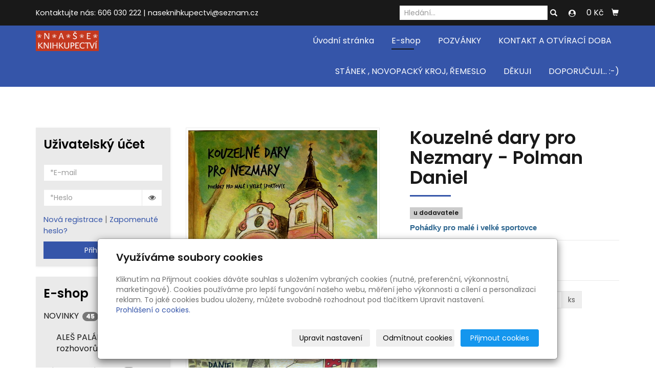

--- FILE ---
content_type: text/html; charset=utf-8
request_url: https://www.nase-knihkupectvi.cz/produkt/kouzelne-dary-pro-nezmary-polman-daniel/
body_size: 14728
content:
<!DOCTYPE html>
<html lang="cs">
<head>
  <meta charset="utf-8">
  <!--[if IEE]>
  <meta http-equiv="X-UA-Compatible" content="IE=edge,chrome=1">
  <![endif]-->
  <meta name="viewport" content="width=device-width, initial-scale=1">
    <meta name="description" content="Publicista a extrémní sportovec Daniel Polman připravil pro malé i velké sportovce již třetí knihu pohádek. A ne ledajakou – stanovil si hned několik cílů....">
    <meta name="robots" content="all">
  <meta name="template" content="KYRA">
  <meta name="generator" content="inPage">
      <meta name="copyright" content="Naše knihkupectví">
  <meta name="author" content="Naše knihkupectví">
  
      <meta property="og:title" content="Kouzelné dary pro Nezmary - Polman Daniel">

    <meta property="og:description" content="Publicista a extrémní sportovec Daniel Polman připravil pro malé i velké sportovce již třetí knihu pohádek. A ne ledajakou – stanovil si hned několik cílů....">

<meta property="og:type" content="website">
<meta property="og:url" content="https://www.nase-knihkupectvi.cz/produkt/kouzelne-dary-pro-nezmary-polman-daniel/">

    <meta property="og:image" content="https://www.nase-knihkupectvi.cz/obrazek/3/kouzelne-dary-pro-nezmary-daniel-polman/">

    <title>Kouzelné dary pro Nezmary - Polman Daniel</title>

      <link rel="shortcut icon" href="https://www.inpage.cz/assets/img/inpage/favicon.ico">
  
        <link type="text/css" rel="stylesheet" href="/vendor/fontawesome-4.7/css/font-awesome.min.css">
  <link type="text/css" rel="stylesheet" media="screen" href="/vendor/blueimp-gallery/css/blueimp-gallery.min.css">
  <link type="text/css" rel="stylesheet" media="screen" href="/vendor/blueimp-bootstrap-image-gallery/css/bootstrap-image-gallery.min.css">
  <link type="text/css" rel="stylesheet" media="screen" href="/vendor/bootstrap-3.4/dist/css/bootstrap.min.css">
  <link rel="stylesheet" type="text/css" media="screen" href="/vendor/slick-carousel/slick/slick.css">
  <link rel="stylesheet" type="text/css" media="screen" href="/vendor/slick-carousel/slick/slick-theme.css">

      <link rel="stylesheet" type="text/css" media="screen" href="/assets/theme19/css/main.css?v=20210103">
  <link rel="stylesheet" type="text/css" media="screen" href="/assets/filter-colors.css?v=20210103">
  <link rel="stylesheet" type="text/css" media="screen" href="/assets/sections.css?v=20210103">
  <link rel="stylesheet" type="text/css" media="screen" href="/assets/theme19/sections.css?v=20210103">

  <link rel="stylesheet" type="text/css" media="screen" href="/styl/1/">

  
  
  <link rel="stylesheet" type="text/css" media="print" href="/styl/2/">

  
  <script type="text/javascript" src="/vendor/jquery/dist/jquery.min.js"></script>
  <script type="text/javascript" src="/vendor/jquery-placeholder/jquery.placeholder.min.js"></script>
  <script type="text/javascript" src="/vendor/bootstrap-3.4/dist/js/bootstrap.min.js"></script>
  <script type="text/javascript" src="/vendor/blueimp-gallery/js/jquery.blueimp-gallery.min.js"></script>
  <script type="text/javascript" src="/vendor/blueimp-bootstrap-image-gallery/js/bootstrap-image-gallery.min.js"></script>
  <script type="text/javascript" src="/vendor/slick-carousel/slick/slick.min.js"></script>
  <script type="text/javascript" src="/vendor/images-loaded/imagesloaded.pkgd.min.js"></script>
  <script type="text/javascript" src="/vendor/magic-grid/dist/magic-grid.min.js"></script>

  <script type="text/javascript" src="/assets/theme19/js/main.js?v=20210103"></script>
  <script type="text/javascript" src="/assets/js/magicgrid.js?v=20220517"></script>
  <script type="text/javascript" src="/assets/js/dynamic.js?v=20220131"></script>

              <link href="/assets/cookies/css/main-3.4.css" rel="stylesheet" type="text/css" media="screen">
    
    <script src="/assets/cookies/js/main.js?v=20210103"></script>

    <script type="text/javascript">
        window.ca = JSON.parse('{"necessary":1,"functional":0,"performance":0,"marketing":0}');
    </script>
        
    <script>
    window.dataLayer = window.dataLayer || [];
    function gtag(){dataLayer.push(arguments);}

    gtag('consent', 'default', {
        'analytics_storage': 'denied',
        'ad_storage': 'denied',
        'ad_user_data': 'denied',
        'ad_personalization': 'denied'
    });

    gtag('js', new Date());
</script>


            </head>
<body id="product-255423" class="frontend template19 product-detail category-29056">
  

  
  <header>
    <div id="top-ribbon">
      <div class="container">
                <span id="contactus" class="hidden-xs ">
                    Kontaktujte nás:                      606 030 222                              |
                                naseknihkupectvi@seznam.cz                  </span>
                        <div id="search-bar" class="">
                    <form class="hidden-xs hidden-sm" id="form-search" method="post" action="/vyhledavani/">
            <input name="q" type="text" class="form-control" placeholder="Hledání...">
            <button type="submit" class="btn btn-danger btn-s" title="Hledat">
              <span class="glyphicon glyphicon-search" aria-hidden="true"></span>
            </button>
          </form>
          <button class="hidden-md hidden-lg btn btn-danger btn-s sm-search" title="Hledat">
            <span class="glyphicon glyphicon-search" aria-hidden="true"></span>
          </button>
        </div>
        
                    <div class="contactus_account">
                <button type="button" class="btn btn-danger" data-toggle="modal" data-target="#userModal" title="Uživatelský účet">
                    <i class="fa fa-user-circle" aria-hidden="true"></i>
                </button>
            </div>
        
                <div id="basket" class="">
            <div class="form-group">
    <div class="input-group">
        <div id="cartsum">
      <span class="pad">
                      0 Kč            </span>
        </div>
        <div class="input-group-btn">
            <a class="btn btn-danger icon nav-icon-btn" href="/kosik/"
               title="Košík">
                <span class="glyphicon glyphicon-shopping-cart" aria-hidden="true"></span>
                            </a>
        </div>
    </div>
</div>        </div>
              </div>
    </div>
    <div id="sm-search">
      <button type="button" class="close">x</button>
      <form id="small-search" method="post" action="/vyhledavani/">
        <input name="q" type="text" class="form-control" placeholder="Hledání...">
        <button type="submit" class="btn btn-danger btn-lg" title="Hledat">
          <span class="glyphicon glyphicon-search" aria-hidden="true"></span> Hledat        </button>
      </form>
    </div>
    <nav class="navbar navbar-default">
      <div class="container">
                                          <div class="logo ">
                                            <a title="*N*A*Š*E*   KNIHKUPECTVÍ" href="/">
                          <img src="/obrazek/3/logo-nase-knihkupectvi-inverze-cervena-jpg/" alt="*N*A*Š*E*   KNIHKUPECTVÍ">
                      </a>
                  </div>
                                <div class="navbar-header">
          <button class="navbar-toggle collapsed" aria-controls="navbar" data-target="#navbar" data-toggle="collapse" type="button">
            <span class="sr-only">Menu</span>
            <span class="icon-bar"></span>
            <span class="icon-bar"></span>
            <span class="icon-bar"></span>
          </button>
        </div>
        <div id="navbar" class="collapse navbar-collapse " role="navigation" aria-expanded="true" style="">
                    <ul class="nav navbar-nav">
                        <li role="presentation" id="menu-item-392460">
                            <a href="/">Úvodní stránka</a>
                          </li>
                        <li role="presentation" id="menu-item-392461" class="active">
                            <a href="/eshop/">E-shop</a>
                          </li>
                        <li role="presentation" id="menu-item-396324">
                            <a href="/inpage/pozvanky/">POZVÁNKY</a>
                          </li>
                        <li role="presentation" id="menu-item-392459">
                            <a href="/inpage/kontakt/">KONTAKT A OTVÍRACÍ DOBA</a>
                          </li>
                        <li role="presentation" id="menu-item-396335">
                            <a href="/inpage/aktualne/">STÁNEK , NOVOPACKÝ KROJ,  ŘEMESLO</a>
                          </li>
                        <li role="presentation" id="menu-item-399074">
                            <a href="/inpage/dekuji/">DĚKUJI</a>
                          </li>
                        <li role="presentation" id="menu-item-410554">
                            <a href="/inpage/doporucuji/">DOPORUČUJI... :-)</a>
                          </li>
                      </ul>
        </div>
      </div>
    </nav>
  </header>

              <div id="own-motive" class="">
                        <p style="text-align: center;"><img src="/obrazek/3/imagetools0-jpg-228/" title="imagetools0.jpg" width="3606" height="1927" alt="imagetools0.jpg" /></p>        </div>
      
     
      <div class="container">
        
        <div class="row row-flex" id="content">
            <aside class="col-xs-12 col-md-3">
    
            <div id="panel-accounts" class="panel panel-primary ">
                        <div class="panel-heading">
                <h3 class="panel-title">Uživatelský účet</h3>
            </div>
            <div class="panel-body">
                                                    <form id="form-login" method="post" action="/render/login">
                        <div class="form-group">
                            <input type="email" name="user_login" id="user_login" value="" class="form-control" placeholder="*E-mail" required="1">                        </div>
                        <div class="form-group">
                            <div class="input-group">
                                <input type="password" name="user_password" id="user_password" value="" class="form-control" placeholder="*Heslo" required="1">                                <span class="input-group-addon visible-link"><i class="fa fa-eye" aria-hidden="true"></i></span>
                            </div>
                        </div>
                        <div class="form-group">
                                                            <a id="new-register" href="/registrace-uzivatele">Nová registrace</a> |
                                                        <a id="lost-password" href="#">Zapomenuté heslo?</a>
                            <button type="submit" class="btn btn-primary btn-block">Přihlásit se</button>
                        </div>
                    </form>
                    <form id="form-password" method="post" action="/render/password" style="display: none">
                        <div class="form-group">
                            <input type="email" name="user_login" id="user_login" value="" class="form-control" placeholder="*E-mail" required="1">                        </div>
                        <div class="form-group">
                            <div class="row">
                                <div class="col-sm-12">
                                    <input type="text" name="captcha_id" id="captcha_id" value="" placeholder="*Kontrolní kód" class="form-control" required="1" size="5" maxlength="5" autocomplete="off">                                    <img src="/captcha/45118" id="captcha-img" alt=""/>
                                    <input type="hidden" name="token" value="45118" id="token">                                </div>
                            </div>
                        </div>
                        <div class="form-group">
                                                            <a id="new-register" href="/registrace-uzivatele">Nová registrace</a> |
                                                        <a id="do-login" href="#">Přejít na účet</a>
                            <button type="submit" class="btn btn-primary btn-block">Přeposlat heslo</button>
                        </div>
                    </form>
                            </div>
        </div>
    
            <div id="panel-categories" class="panel panel-primary ">
                        <div class="panel-heading">
                <h3 class="panel-title">E-shop</h3>
            </div>
            <div class="panel-body">
                <ul id="list-panel-categories" class="nav nav-pills nav-stacked level1">
                    
                        
                            <li>
                                <a href="/kategorie/novinka/">NOVINKY                                    <span class="badge">
                                                                    45                                                            </span>
                                </a>

                                                                    <ul class="nav nav-pills nav-stacked level2">

                                                                                    <li>
                                                <a href="/kategorie/ales-palan-knihy-rozhovoru/">ALEŠ PALÁN   -   knihy rozhovorů                                                    <span class="badge">
                                                                                                    11                                                                                            </span>
                                                </a>
                                            </li>
                                        
                                    </ul>
                                
                            </li>

                        
                    
                        
                            <li>
                                <a href="/kategorie/porcelan-keramika/">Dárek                           z Nové Paky                                    <span class="badge">
                                                                    15                                                            </span>
                                </a>

                                
                            </li>

                        
                    
                        
                            <li>
                                <a href="/kategorie/nas-kraj/">NÁŠ KRAJ                                    <span class="badge">
                                                                    81                                                            </span>
                                </a>

                                
                            </li>

                        
                    
                        
                            <li>
                                <a href="/kategorie/tvorba-akademickeho-malire-jiriho-skopka/">Tvorba akademického malíře Jiřího Škopka                                    <span class="badge">
                                                                    84                                                            </span>
                                </a>

                                
                            </li>

                        
                    
                        
                            <li>
                                <a href="/kategorie/ostatni-nezarazene/">DÁRKOVÉ                                    <span class="badge">
                                                                    13                                                            </span>
                                </a>

                                
                            </li>

                        
                    
                        
                            <li>
                                <a href="/kategorie/darecky-male-knizecky/">DÁREČKY                                    <span class="badge">
                                                                    5                                                            </span>
                                </a>

                                
                            </li>

                        
                    
                        
                            <li>
                                <a href="/kategorie/antikvariat/">ANTIKVARIÁT                                    <span class="badge">
                                                                    88                                                            </span>
                                </a>

                                                                    <ul class="nav nav-pills nav-stacked level2">

                                                                                    <li>
                                                <a href="/kategorie/poptavka-knihy-874/">POPTÁVKA                                                    <span class="badge">
                                                                                                    0                                                                                            </span>
                                                </a>
                                            </li>
                                                                                    <li>
                                                <a href="/kategorie/umeni-702/">UMĚNÍ                                                    <span class="badge">
                                                                                                    26                                                                                            </span>
                                                </a>
                                            </li>
                                                                                    <li>
                                                <a href="/kategorie/pr-9roda/">PŘÍRODA                                                    <span class="badge">
                                                                                                    18                                                                                            </span>
                                                </a>
                                            </li>
                                                                                    <li>
                                                <a href="/kategorie/historie-737/">HISTORIE                                                    <span class="badge">
                                                                                                    16                                                                                            </span>
                                                </a>
                                            </li>
                                                                                    <li>
                                                <a href="/kategorie/herci-divadlo/">HERCI, DIVADLO...                                                    <span class="badge">
                                                                                                    6                                                                                            </span>
                                                </a>
                                            </li>
                                                                                    <li>
                                                <a href="/kategorie/cestopisne/">CESTOPISNÉ                                                    <span class="badge">
                                                                                                    6                                                                                            </span>
                                                </a>
                                            </li>
                                                                                    <li>
                                                <a href="/kategorie/jazykove/">JAZYKOVÉ                                                    <span class="badge">
                                                                                                    3                                                                                            </span>
                                                </a>
                                            </li>
                                                                                    <li>
                                                <a href="/kategorie/technicke-auto-moto/">TECHNICKÉ, AUTO, MOTO..                                                    <span class="badge">
                                                                                                    3                                                                                            </span>
                                                </a>
                                            </li>
                                                                                    <li>
                                                <a href="/kategorie/spisovatele-krasna-literatura/">SPISOVATELÉ, KRÁSNÁ LITERATURA                                                    <span class="badge">
                                                                                                    2                                                                                            </span>
                                                </a>
                                            </li>
                                                                                    <li>
                                                <a href="/kategorie/veda-904/">VĚDA                                                    <span class="badge">
                                                                                                    2                                                                                            </span>
                                                </a>
                                            </li>
                                                                                    <li>
                                                <a href="/kategorie/sport/">SPORT                                                    <span class="badge">
                                                                                                    1                                                                                            </span>
                                                </a>
                                            </li>
                                                                                    <li>
                                                <a href="/kategorie/zivotopisne-memary/">ŽIVOTOPISNÉ, memáry                                                    <span class="badge">
                                                                                                    1                                                                                            </span>
                                                </a>
                                            </li>
                                                                                    <li>
                                                <a href="/kategorie/dovednosti/">DOVEDNOSTI                                                    <span class="badge">
                                                                                                    2                                                                                            </span>
                                                </a>
                                            </li>
                                                                                    <li>
                                                <a href="/kategorie/filosofie-politologie/">FILOSOFIE, POLITOLOGIE                                                    <span class="badge">
                                                                                                    1                                                                                            </span>
                                                </a>
                                            </li>
                                                                                    <li>
                                                <a href="/kategorie/atlasy-prehledy/">ATLASY, PŘEHLEDY                                                    <span class="badge">
                                                                                                    1                                                                                            </span>
                                                </a>
                                            </li>
                                                                                    <li>
                                                <a href="/kategorie/pro-deti/">PRO DĚTI                                                    <span class="badge">
                                                                                                    0                                                                                            </span>
                                                </a>
                                            </li>
                                        
                                    </ul>
                                
                            </li>

                        
                    
                        
                            <li>
                                <a href="/kategorie/predvanocni-sleva-vybranych-knih/">SLEVA VYBRANÝCH KNIH                                    <span class="badge">
                                                                    21                                                            </span>
                                </a>

                                
                            </li>

                        
                    
                        
                            <li>
                                <a href="/kategorie/pro-zdravi/">PRO ZDRAVÍ - produkty a knížky                                    <span class="badge">
                                                                    92                                                            </span>
                                </a>

                                                                    <ul class="nav nav-pills nav-stacked level2">

                                                                                    <li>
                                                <a href="/kategorie/bylinky-knizky/">BYLINKY - knížky                                                    <span class="badge">
                                                                                                    31                                                                                            </span>
                                                </a>
                                            </li>
                                                                                    <li>
                                                <a href="/kategorie/o-zdravi-knihy/">O ZDRAVÍ  - knihy                                                    <span class="badge">
                                                                                                    7                                                                                            </span>
                                                </a>
                                            </li>
                                                                                    <li>
                                                <a href="/kategorie/cviceni/">CVIČENÍ...                                                    <span class="badge">
                                                                                                    10                                                                                            </span>
                                                </a>
                                            </li>
                                        
                                    </ul>
                                
                            </li>

                        
                    
                        
                            <li>
                                <a href="/kategorie/cd-audio-knihy-muzika/">CD  - AUDIO KNIHY, MUZIKA...                                    <span class="badge">
                                                                    49                                                            </span>
                                </a>

                                                                    <ul class="nav nav-pills nav-stacked level2">

                                                                                    <li>
                                                <a href="/kategorie/hudebni/">HUDEBNÍ                                                    <span class="badge">
                                                                                                    4                                                                                            </span>
                                                </a>
                                            </li>
                                                                                    <li>
                                                <a href="/kategorie/vanoce/">VÁNOCE                                                    <span class="badge">
                                                                                                    4                                                                                            </span>
                                                </a>
                                            </li>
                                                                                    <li>
                                                <a href="/kategorie/dvd/">DVD                                                    <span class="badge">
                                                                                                    4                                                                                            </span>
                                                </a>
                                            </li>
                                        
                                    </ul>
                                
                            </li>

                        
                    
                        
                            <li>
                                <a href="/kategorie/naucna-pro-deti-248/">NAUČNÁ PRO DĚTI A MLÁDEŽ  :-)                                    <span class="badge">
                                                                    48                                                            </span>
                                </a>

                                                                    <ul class="nav nav-pills nav-stacked level2">

                                                                                    <li>
                                                <a href="/kategorie/logopedicke/">LOGOPEDICKÉ                                                    <span class="badge">
                                                                                                    3                                                                                            </span>
                                                </a>
                                            </li>
                                                                                    <li>
                                                <a href="/kategorie/hadanky-lusteni-a-dalsi-zabava-pro-deti/">HÁDANKY, LUŠTĚNÍ A DALŠÍ ZÁBAVA PRO DĚTI...                                                    <span class="badge">
                                                                                                    8                                                                                            </span>
                                                </a>
                                            </li>
                                        
                                    </ul>
                                
                            </li>

                        
                    
                        
                            <li>
                                <a href="/kategorie/pro-nejmensi/">PRO NEJMENŠÍ                                    <span class="badge">
                                                                    47                                                            </span>
                                </a>

                                                                    <ul class="nav nav-pills nav-stacked level2">

                                                                                    <li>
                                                <a href="/kategorie/zvukove/">ZVUKOVÉ                                                    <span class="badge">
                                                                                                    9                                                                                            </span>
                                                </a>
                                            </li>
                                        
                                    </ul>
                                
                            </li>

                        
                    
                        
                            <li>
                                <a href="/kategorie/pro-male-deti-do-8-let/">PRO MALÉ DĚTI  - do 8 let                                    <span class="badge">
                                                                    35                                                            </span>
                                </a>

                                
                            </li>

                        
                    
                        
                            <li class="active">
                                <a href="/kategorie/pohadky/">POHÁDKY, BAJKY                                    <span class="badge">
                                                                    35                                                            </span>
                                </a>

                                
                            </li>

                        
                    
                        
                            <li>
                                <a href="/kategorie/pribehy-pro-deti/">PŘÍBĚHY PRO DĚTI                                    <span class="badge">
                                                                    79                                                            </span>
                                </a>

                                
                            </li>

                        
                    
                        
                            <li>
                                <a href="/kategorie/detektivky-pro-deti-a-mladez/">DETEKTIVKY,  GAMEBOOK  PRO DĚTI A MLÁDEŽ                                    <span class="badge">
                                                                    7                                                            </span>
                                </a>

                                
                            </li>

                        
                    
                        
                            <li>
                                <a href="/kategorie/pro-mladez-dobrodruzstvi/">PRO MLÁDEŽ                                    <span class="badge">
                                                                    29                                                            </span>
                                </a>

                                
                            </li>

                        
                    
                        
                            <li>
                                <a href="/kategorie/divci-pribehy/">DÍVČÍ PŘÍBĚHY                                    <span class="badge">
                                                                    17                                                            </span>
                                </a>

                                
                            </li>

                        
                    
                        
                            <li>
                                <a href="/kategorie/velky-dar-pro-deti/">VELKÉ ILUSTROVANÉ PRO DĚTI                                    <span class="badge">
                                                                    11                                                            </span>
                                </a>

                                
                            </li>

                        
                    
                        
                            <li>
                                <a href="/kategorie/komiks/">KOMIKS, KRESLENÉ A KNIHY PAVLA ČECHA                                    <span class="badge">
                                                                    21                                                            </span>
                                </a>

                                
                            </li>

                        
                    
                        
                            <li>
                                <a href="/kategorie/fantasy-scifi-apod/">FANTASY, SCIFI APOD. :-)                                    <span class="badge">
                                                                    26                                                            </span>
                                </a>

                                
                            </li>

                        
                    
                        
                    
                        
                            <li>
                                <a href="/kategorie/pro-rodice/">PRO RODIČE                                    <span class="badge">
                                                                    22                                                            </span>
                                </a>

                                
                            </li>

                        
                    
                        
                            <li>
                                <a href="/kategorie/veda/">VĚDA, KRAJINA, ZÁHADY                                    <span class="badge">
                                                                    1                                                            </span>
                                </a>

                                
                            </li>

                        
                    
                        
                            <li>
                                <a href="/kategorie/cestopisy/">CESTOPISY                                    <span class="badge">
                                                                    49                                                            </span>
                                </a>

                                
                            </li>

                        
                    
                        
                            <li>
                                <a href="/kategorie/pruvodci-na-cestu-mapy-autoatlasy/">PRŮVODCI NA CESTU, MAPY, AUTOATLASY                                    <span class="badge">
                                                                    22                                                            </span>
                                </a>

                                
                            </li>

                        
                    
                        
                            <li>
                                <a href="/kategorie/historie/">HISTORIE                                    <span class="badge">
                                                                    94                                                            </span>
                                </a>

                                
                            </li>

                        
                    
                        
                            <li>
                                <a href="/kategorie/zivotopisy-memoary/">ŽIVOTOPISNÉ, ROZHOVORY, OSUDY...                                    <span class="badge">
                                                                    26                                                            </span>
                                </a>

                                
                            </li>

                        
                    
                        
                            <li>
                                <a href="/kategorie/pro-ucitele/">UČITELÉ, VEDOUCÍ DĚTSKÝCH SKUPIN                                    <span class="badge">
                                                                    4                                                            </span>
                                </a>

                                
                            </li>

                        
                    
                        
                            <li>
                                <a href="/kategorie/manazer-apod/">MANAŽER  apod...                                    <span class="badge">
                                                                    2                                                            </span>
                                </a>

                                
                            </li>

                        
                    
                        
                    
                        
                            <li>
                                <a href="/kategorie/popularne-naucna-psychologie/">PSYCHOLOGIE                                    <span class="badge">
                                                                    36                                                            </span>
                                </a>

                                
                            </li>

                        
                    
                        
                            <li>
                                <a href="/kategorie/partnerske-vztahy-intimita/">PARTNERSKÉ VZTAHY                                    <span class="badge">
                                                                    74                                                            </span>
                                </a>

                                                                    <ul class="nav nav-pills nav-stacked level2">

                                                                                    <li>
                                                <a href="/kategorie/pro-zeny/">Pro ženy                                                    <span class="badge">
                                                                                                    12                                                                                            </span>
                                                </a>
                                            </li>
                                                                                    <li>
                                                <a href="/kategorie/lecba-nasili/">Léčba traumatu - zážitků mimo běžnou realitu                                                    <span class="badge">
                                                                                                    32                                                                                            </span>
                                                </a>
                                            </li>
                                                                                    <li>
                                                <a href="/kategorie/navrat-domu/">Návrat domů                                                    <span class="badge">
                                                                                                    10                                                                                            </span>
                                                </a>
                                            </li>
                                        
                                    </ul>
                                
                            </li>

                        
                    
                        
                            <li>
                                <a href="/kategorie/umeni/">UMĚNÍ                                    <span class="badge">
                                                                    1                                                            </span>
                                </a>

                                
                            </li>

                        
                    
                        
                            <li>
                                <a href="/kategorie/priroda-zahrada/">PŘÍRODA,LES, KAMENY ...                                    <span class="badge">
                                                                    6                                                            </span>
                                </a>

                                
                            </li>

                        
                    
                        
                            <li>
                                <a href="/kategorie/zvirata-chov-psi-kone-atd/">ZVÍŘATA, CHOV... psi, koně....                                    <span class="badge">
                                                                    13                                                            </span>
                                </a>

                                
                            </li>

                        
                    
                        
                            <li>
                                <a href="/kategorie/zahrada-kvetiny/">ZAHRADA, KVĚTINY...                                    <span class="badge">
                                                                    7                                                            </span>
                                </a>

                                
                            </li>

                        
                    
                        
                            <li>
                                <a href="/kategorie/kucharky/">KUCHAŘKY                                    <span class="badge">
                                                                    21                                                            </span>
                                </a>

                                                                    <ul class="nav nav-pills nav-stacked level2">

                                                                                    <li>
                                                <a href="/kategorie/diety-zdravotni/">DIETY zdravotní                                                    <span class="badge">
                                                                                                    3                                                                                            </span>
                                                </a>
                                            </li>
                                                                                    <li>
                                                <a href="/kategorie/deti-vari/">DĚTI vaří                                                    <span class="badge">
                                                                                                    0                                                                                            </span>
                                                </a>
                                            </li>
                                                                                    <li>
                                                <a href="/kategorie/domacnost/">DOMÁCNOST                                                    <span class="badge">
                                                                                                    0                                                                                            </span>
                                                </a>
                                            </li>
                                        
                                    </ul>
                                
                            </li>

                        
                    
                        
                            <li>
                                <a href="/kategorie/velke-knihy-obrazove-naucne-atlasy-encyklopedie/">VELKÉ KNIHY OBRAZOVÉ, NAUČNÉ, ATLASY, ENCYKLOPEDIE                                    <span class="badge">
                                                                    6                                                            </span>
                                </a>

                                
                            </li>

                        
                    
                        
                    
                        
                    
                        
                    
                        
                            <li>
                                <a href="/kategorie/pohodove-cteni/">POHODOVÉ ČTENÍ                                    <span class="badge">
                                                                    35                                                            </span>
                                </a>

                                                                    <ul class="nav nav-pills nav-stacked level2">

                                                                                    <li>
                                                <a href="/kategorie/knihy-haliny-pawlowske/">Knihy Haliny Pawlowské                                                    <span class="badge">
                                                                                                    19                                                                                            </span>
                                                </a>
                                            </li>
                                        
                                    </ul>
                                
                            </li>

                        
                    
                        
                            <li>
                                <a href="/kategorie/pribehy-k-zamysleni/">K ZAMYŠLENÍ,  beletrie ze života                                    <span class="badge">
                                                                    4                                                            </span>
                                </a>

                                
                            </li>

                        
                    
                        
                            <li>
                                <a href="/kategorie/romany-pro-zeny/">ROMÁNY PRO ŽENY                                    <span class="badge">
                                                                    4                                                            </span>
                                </a>

                                
                            </li>

                        
                    
                        
                            <li>
                                <a href="/kategorie/detektivky/">DETEKTIVKY                                    <span class="badge">
                                                                    32                                                            </span>
                                </a>

                                                                    <ul class="nav nav-pills nav-stacked level2">

                                                                                    <li>
                                                <a href="/kategorie/severske-krimi-detektivky/">SEVERSKÉ  KRIMI detektivky                                                    <span class="badge">
                                                                                                    9                                                                                            </span>
                                                </a>
                                            </li>
                                        
                                    </ul>
                                
                            </li>

                        
                    
                        
                            <li>
                                <a href="/kategorie/romany-soucasnych-autoru/">BELETRIE SOUČASNÍ ČEŠTÍ AUTOŘI                                    <span class="badge">
                                                                    14                                                            </span>
                                </a>

                                
                            </li>

                        
                    
                        
                            <li>
                                <a href="/kategorie/beletrie-klasicka/">BELETRIE                                    <span class="badge">
                                                                    21                                                            </span>
                                </a>

                                
                            </li>

                        
                    
                        
                    
                        
                    
                        
                            <li>
                                <a href="/kategorie/poezie-a-jine-texty/">POEZIE A JINÉ TEXTY...   :-)                                    <span class="badge">
                                                                    4                                                            </span>
                                </a>

                                
                            </li>

                        
                    
                        
                            <li>
                                <a href="/kategorie/filozofie/">FILOZOFIE A RŮZNÉ SMĚRY...                                    <span class="badge">
                                                                    5                                                            </span>
                                </a>

                                
                            </li>

                        
                    
                        
                            <li>
                                <a href="/kategorie/kalendare-diare/">KALENDÁŘE, DIÁŘE                                    <span class="badge">
                                                                    7                                                            </span>
                                </a>

                                
                            </li>

                        
                    
                        
                            <li>
                                <a href="/kategorie/mesni-vino-prirodni-vno/">VÍNO  PŘÍRODNÍ (mešní) A MEDOVINA                                    <span class="badge">
                                                                    11                                                            </span>
                                </a>

                                
                            </li>

                        
                    
                        
                            <li>
                                <a href="/kategorie/duchovni-zivot-do-12-let/">DUCHOVNÍ ŽIVOT DO 12 LET                                    <span class="badge">
                                                                    37                                                            </span>
                                </a>

                                
                            </li>

                        
                    
                        
                            <li>
                                <a href="/kategorie/duchovni-zivot/">DUCHOVNÍ ŽIVOT                                    <span class="badge">
                                                                    174                                                            </span>
                                </a>

                                                                    <ul class="nav nav-pills nav-stacked level2">

                                                                                    <li>
                                                <a href="/kategorie/bible/">BIBLE                                                    <span class="badge">
                                                                                                    7                                                                                            </span>
                                                </a>
                                            </li>
                                                                                    <li>
                                                <a href="/kategorie/marek-orko-vacha/">Marek Orko Vácha                                                    <span class="badge">
                                                                                                    12                                                                                            </span>
                                                </a>
                                            </li>
                                                                                    <li>
                                                <a href="/kategorie/ladislav-heryan/">Ladislav Heryán                                                    <span class="badge">
                                                                                                    5                                                                                            </span>
                                                </a>
                                            </li>
                                                                                    <li>
                                                <a href="/kategorie/sesitky/">SEŠITKY                                                    <span class="badge">
                                                                                                    7                                                                                            </span>
                                                </a>
                                            </li>
                                                                                    <li>
                                                <a href="/kategorie/posledni-kusy/">POSLEDNÍ KUSY                                                    <span class="badge">
                                                                                                    19                                                                                            </span>
                                                </a>
                                            </li>
                                        
                                    </ul>
                                
                            </li>

                        
                    
                        
                            <li>
                                <a href="/kategorie/kostel-svice-krestni-rousky-a-svice-olej-devocionalie/">SVÍCE ....                                    <span class="badge">
                                                                    4                                                            </span>
                                </a>

                                                                    <ul class="nav nav-pills nav-stacked level2">

                                                                                    <li>
                                                <a href="/kategorie/krestni-rousky/">Křest                                                    <span class="badge">
                                                                                                    0                                                                                            </span>
                                                </a>
                                            </li>
                                        
                                    </ul>
                                
                            </li>

                        
                    
                        
                    
                        
                    
                        
                    
                        
                            <li>
                                <a href="/kategorie/zapisniky-fotoalba/">ZÁPISNÍKY, FOTOALBA...                                    <span class="badge">
                                                                    6                                                            </span>
                                </a>

                                
                            </li>

                        
                    
                        
                            <li>
                                <a href="/kategorie/vanoce-betlemy-prani-pohledy/">VÁNOCE -KNÍŽKY, BETLÉMY, PŘÁNÍ, POHLEDY                                    <span class="badge">
                                                                    68                                                            </span>
                                </a>

                                
                            </li>

                        
                                    </ul>
            </div>
    </div>
    </aside>


            <main class="col-xs-12 col-md-9">
                <div id="shopping">
        <div id="detail-product" class="">
                        <div class="row">
            <div id="col-image" class="col-xs-12 col-sm-6">
                <div id="discount-box">
                                    </div>
                <span id="icon-box">
                        <a id="product-icon-link" class="link-thumbnail" href="/obrazek/3/kouzelne-dary-pro-nezmary-daniel-polman/" data-gallery="gallery-0">
        <img id="product-icon-img" class="img-thumbnail img-responsive" src="/obrazek/2/kouzelne-dary-pro-nezmary-daniel-polman/" alt="Kouzelné dary pro Nezmary - Polman Daniel" title="Kouzelné dary pro Nezmary - Polman Daniel">
    </a>
                </span>
            </div>

            <div id="col-perex" class="col-xs-12 col-sm-6">
                <div id="variant-box">
                    <h1 class="title">
        Kouzelné dary pro Nezmary - Polman Daniel</h1>

    <p class="info-instock">
        <span class="label label-default label-stock3">u dodavatele</span>    </p>


<div id="perex">
    <h2 style="color: #2f6790; font-variant-numeric: normal; font-variant-east-asian: normal; font-stretch: normal; font-size: 15.36px; line-height: normal; font-family: Verdana, Geneva, Arial, Helvetica, sans-serif; margin-bottom: 5px; margin-top: 0px; background-color: #ffffff;">Pohádky pro malé i velké sportovce</h2></div>

    
        <dl id="prices-current" class="dl-horizontal">
            <dt>Cena:</dt>
            <dd>
                <div class="price-current-vat">
                    <strong>249 Kč</strong>
                </div>
            </dd>
        </dl>

                    </div>
                <form method="post" id="form-product">

                    
                                            <div id="inputs" class="form-inline" style="display: block">
                            <div class="form-group">
                                <div class="input-group">
                                    <input name="count" class="form-control text-right qty" type="number" min="0" value="1">
                                    <span class="input-group-addon">ks</span>
                                </div>
                                <button type="submit" class="btn btn-primary">
                                    <span class="fa fa-fw fa-shopping-cart"></span> Do košíku                                </button>
                            </div>
                        </div>
                    
                    <input type="hidden" name="is_comment" value="0" id="is_comment">                </form>
            </div>
        </div>
    </div>

    
        <div id="tabs-product" class="group-tabs">
        <ul class="nav nav-tabs">
                            <li class="active">
                    <a href="#tab-description" data-toggle="tab">Popis produktu</a>
                </li>
                                                <li>
                <a href="#tab-related" data-toggle="tab">Produkty v kategorii</a>
            </li>
        </ul>
        <div class="tab-content">
            <div id="tab-description" class="tab-pane fade active in">

                                    <p><p><span>Publicista a extrémní sportovec Daniel Polman připravil pro malé i velké sportovce již třetí knihu pohádek. A ne ledajakou – stanovil si hned několik cílů. Prioritou číslo jedna byly napínavé příběhy plné fantazie, které zaujmou jak děti (zhruba ve věku od 4 let), tak dospělé. Délku pohádek autor přizpůsobil tak, aby nezůstávaly rozečtené a četly se „jedním dechem“. Pohádky nabádají ke zdravému a aktivnímu životnímu stylu včetně sportu, zdůrazňují význam slušného chování, pomoci druhému a smysl pro fair play.</span><br /><span>Kniha obsahuje dvanáct kapitol, které jsou navzájem propojené dějovou linkou. Sedm pohádek se odehrává v imaginárních světech, do kterých hlavní hrdinové vstupují pomocí kouzelné knihy, a pět příběhů se odehrává v reálném prostředí. Kniha obsahuje i velmi povedené ilustrace výtvarnice Jany Soběslavové.</span><br /><span>Tato kniha bude bavit celou rodinu!</span></p></p>
                
                            </div>

            <div id="tab-images" class="tab-pane fade">
                            </div>

            <div id="tab-comments" class="tab-pane fade">

                <a id="comments"></a>

                <div class="">
                    
                                    </div>
            </div>

            <div id="tab-related" class="tab-pane fade">
                <div class="row">
                                                                    <div class="item-eshop-product col-sm-6 col-lg-4"><div class="thumbnail ">
                <div class="product-label-special">-10%</div>
        <h2 class="subtitle">
                <a href="/produkt/dobrou-noc-sladke-sny/">DOBROU NOC, SLADKÉ SNY</a>
    </h2>
    <p class="description">Do říše spánku s nejoblíbenějšími českými pohádkami</p>
                        <p class="info-instock">
                <span class="label label-default label-stock1">skladem</span>            </p>
                <a class="link-thumbnail" href="/produkt/dobrou-noc-sladke-sny/" title="DOBROU NOC, SLADKÉ SNY">
        <img class="img-thumbnail img-responsive" src="/obrazek/2/dobrou-noc-sladke-sny/" alt="DOBROU NOC, SLADKÉ SNY" title="DOBROU NOC, SLADKÉ SNY">
    </a>
    <div class="caption">
        <dl class="price">
                                                <dt>Cena:</dt>
                    <dd>
                        <div class="price-original-vat g">
                                                        399 Kč                        </div>
                        <div class="price-current-vat h">
                            <strong>
                                                                359 Kč                            </strong>
                        </div>
                    </dd>
                                    </dl>
        <div class="more">
                            <div class="row">
                    <div class="col-xs-6">
                        <div class="input-group">
                            <input name="count" class="form-control text-right qty" type="number" min="0" value="1">
                            <span class="input-group-addon">
                                ks                            </span>
                        </div>
                    </div>
                    <div class="col-xs-6" style="padding-left: 0">
                        <a class="btn btn-default purchase" href="/render/purchase/?url=dobrou-noc-sladke-sny">
                            <span class="fa fa-fw fa-shopping-cart"></span> Do košíku                        </a>
                    </div>
                </div>
                    </div>
    </div>
</div></div>
                                                <div class="item-eshop-product col-sm-6 col-lg-4"><div class="thumbnail ">
            <h2 class="subtitle">
                <a href="/produkt/rikani-o-vile-amalce-vaclav-ctvrtek/">Říkání o víle Amálce  - Václav Čtvrtek</a>
    </h2>
    <p class="description">Klasická pohádka pro děti</p>
                        <p class="info-instock">
                <span class="label label-default label-stock1">skladem</span>            </p>
                <a class="link-thumbnail" href="/produkt/rikani-o-vile-amalce-vaclav-ctvrtek/" title="Říkání o víle Amálce  - Václav Čtvrtek">
        <img class="img-thumbnail img-responsive" src="/obrazek/2/rikani-o-vile/" alt="Říkání o víle Amálce  - Václav Čtvrtek" title="Říkání o víle Amálce  - Václav Čtvrtek">
    </a>
    <div class="caption">
        <dl class="price">
                                                <dt>Cena:</dt>
                    <dd>
                        <div class="price-current-vat i">
                            <strong>
                                                                249 Kč                            </strong>
                        </div>
                    </dd>
                                    </dl>
        <div class="more">
                            <div class="row">
                    <div class="col-xs-6">
                        <div class="input-group">
                            <input name="count" class="form-control text-right qty" type="number" min="0" value="1">
                            <span class="input-group-addon">
                                ks                            </span>
                        </div>
                    </div>
                    <div class="col-xs-6" style="padding-left: 0">
                        <a class="btn btn-default purchase" href="/render/purchase/?url=rikani-o-vile-amalce-vaclav-ctvrtek">
                            <span class="fa fa-fw fa-shopping-cart"></span> Do košíku                        </a>
                    </div>
                </div>
                    </div>
    </div>
</div></div>
                                                <div class="item-eshop-product col-sm-6 col-lg-4"><div class="thumbnail ">
            <h2 class="subtitle">
                <a href="/produkt/vili-pohadky-na-dobrou-noc/">Vílí pohádky na dobrou noc -</a>
    </h2>
    <p class="description">



Inspirativní a okouzlující příběhy, které přinášejí radost, útěchu i poučení



Kuenzlerová Lou…</p>
                        <p class="info-instock">
                <span class="label label-default label-stock1">skladem</span>            </p>
                <a class="link-thumbnail" href="/produkt/vili-pohadky-na-dobrou-noc/" title="Vílí pohádky na dobrou noc -">
        <img class="img-thumbnail img-responsive" src="/obrazek/2/vili-pohadky/" alt="Vílí pohádky na dobrou noc -" title="Vílí pohádky na dobrou noc -">
    </a>
    <div class="caption">
        <dl class="price">
                                                <dt>Cena:</dt>
                    <dd>
                        <div class="price-current-vat i">
                            <strong>
                                                                329 Kč                            </strong>
                        </div>
                    </dd>
                                    </dl>
        <div class="more">
                            <div class="row">
                    <div class="col-xs-6">
                        <div class="input-group">
                            <input name="count" class="form-control text-right qty" type="number" min="0" value="1">
                            <span class="input-group-addon">
                                ks                            </span>
                        </div>
                    </div>
                    <div class="col-xs-6" style="padding-left: 0">
                        <a class="btn btn-default purchase" href="/render/purchase/?url=vili-pohadky-na-dobrou-noc">
                            <span class="fa fa-fw fa-shopping-cart"></span> Do košíku                        </a>
                    </div>
                </div>
                    </div>
    </div>
</div></div>
                                                <div class="item-eshop-product col-sm-6 col-lg-4"><div class="thumbnail ">
            <h2 class="subtitle">
                <a href="/produkt/broucci-karafiat-jan-438/">Broučci  - Karafiát Jan</a>
    </h2>
    <p class="description">Ilustrace&nbsp;Konupčíková Tereza</p>
                        <p class="info-instock">
                <span class="label label-default label-stock1">skladem</span>            </p>
                <a class="link-thumbnail" href="/produkt/broucci-karafiat-jan-438/" title="Broučci  - Karafiát Jan">
        <img class="img-thumbnail img-responsive" src="/obrazek/2/broucci/" alt="Broučci  - Karafiát Jan" title="Broučci  - Karafiát Jan">
    </a>
    <div class="caption">
        <dl class="price">
                                                <dt>Cena:</dt>
                    <dd>
                        <div class="price-current-vat i">
                            <strong>
                                                                329 Kč                            </strong>
                        </div>
                    </dd>
                                    </dl>
        <div class="more">
                            <div class="row">
                    <div class="col-xs-6">
                        <div class="input-group">
                            <input name="count" class="form-control text-right qty" type="number" min="0" value="1">
                            <span class="input-group-addon">
                                ks                            </span>
                        </div>
                    </div>
                    <div class="col-xs-6" style="padding-left: 0">
                        <a class="btn btn-default purchase" href="/render/purchase/?url=broucci-karafiat-jan-438">
                            <span class="fa fa-fw fa-shopping-cart"></span> Do košíku                        </a>
                    </div>
                </div>
                    </div>
    </div>
</div></div>
                                                <div class="item-eshop-product col-sm-6 col-lg-4"><div class="thumbnail ">
            <h2 class="subtitle">
                <a href="/produkt/vceli-medvidci-od-jara-do-zimy-jiri-kahoun-zdenek-sverak/">Včelí medvídci od jara do zimy  - Jiří Kahoun, Zdeněk Svěrák</a>
    </h2>
    <p class="description">Veselé příběhy včelích kamarádů Brumdy a Čmeldy a jejich kamarádů doplněné písničkami Zdeňka…</p>
                        <p class="info-instock">
                <span class="label label-default label-stock1">skladem</span>            </p>
                <a class="link-thumbnail" href="/produkt/vceli-medvidci-od-jara-do-zimy-jiri-kahoun-zdenek-sverak/" title="Včelí medvídci od jara do zimy  - Jiří Kahoun, Zdeněk Svěrák">
        <img class="img-thumbnail img-responsive" src="/obrazek/2/vceli-medvidci/" alt="Včelí medvídci od jara do zimy  - Jiří Kahoun, Zdeněk Svěrák" title="Včelí medvídci od jara do zimy  - Jiří Kahoun, Zdeněk Svěrák">
    </a>
    <div class="caption">
        <dl class="price">
                                                <dt>Cena:</dt>
                    <dd>
                        <div class="price-current-vat i">
                            <strong>
                                                                239 Kč                            </strong>
                        </div>
                    </dd>
                                    </dl>
        <div class="more">
                            <div class="row">
                    <div class="col-xs-6">
                        <div class="input-group">
                            <input name="count" class="form-control text-right qty" type="number" min="0" value="1">
                            <span class="input-group-addon">
                                ks                            </span>
                        </div>
                    </div>
                    <div class="col-xs-6" style="padding-left: 0">
                        <a class="btn btn-default purchase" href="/render/purchase/?url=vceli-medvidci-od-jara-do-zimy-jiri-kahoun-zdenek-sverak">
                            <span class="fa fa-fw fa-shopping-cart"></span> Do košíku                        </a>
                    </div>
                </div>
                    </div>
    </div>
</div></div>
                                                <div class="item-eshop-product col-sm-6 col-lg-4"><div class="thumbnail ">
            <h2 class="subtitle">
                <a href="/produkt/bylo-nebylo-vladimir-hulpach/">Bylo nebylo... Vladimír Hulpach</a>
    </h2>
    <p class="description">Ilustroval: Vojtěch Kubašta</p>
                        <p class="info-instock">
                <span class="label label-default label-stock1">skladem</span>            </p>
                <a class="link-thumbnail" href="/produkt/bylo-nebylo-vladimir-hulpach/" title="Bylo nebylo... Vladimír Hulpach">
        <img class="img-thumbnail img-responsive" src="/obrazek/2/bylo-nebylo-2759/" alt="Bylo nebylo... Vladimír Hulpach" title="Bylo nebylo... Vladimír Hulpach">
    </a>
    <div class="caption">
        <dl class="price">
                                                <dt>Cena:</dt>
                    <dd>
                        <div class="price-current-vat i">
                            <strong>
                                                                499 Kč                            </strong>
                        </div>
                    </dd>
                                    </dl>
        <div class="more">
                            <div class="row">
                    <div class="col-xs-6">
                        <div class="input-group">
                            <input name="count" class="form-control text-right qty" type="number" min="0" value="1">
                            <span class="input-group-addon">
                                ks                            </span>
                        </div>
                    </div>
                    <div class="col-xs-6" style="padding-left: 0">
                        <a class="btn btn-default purchase" href="/render/purchase/?url=bylo-nebylo-vladimir-hulpach">
                            <span class="fa fa-fw fa-shopping-cart"></span> Do košíku                        </a>
                    </div>
                </div>
                    </div>
    </div>
</div></div>
                                                            </div>
            </div>
        </div>
    </div>

</div>

<hr>
<script type="text/javascript">
$(document).ready(function () {
    $('#variant_id').on('change', function () {
        $.get("/render/variant/", {variant_id: $("#variant_id option:selected").val()}, function (response) {
            $("#variant-box").html(response);
        });
        $.get("/render/discount/", {variant_id: $("#variant_id option:selected").val()}, function (response) {
            $("#discount-box").html(response);
        });
        $.get("/render/icon/", {variant_id: $("#variant_id option:selected").val()}, function (response) {
            $("#icon-box").html(response);
        });
        $.get("/render/store/", {variant_id: $("#variant_id option:selected").val()}, function (response) {
            if (response) {
                $('#inputs').css("display", "block");
            } else {
                $('#inputs').css("display", "none");
            }
        });
        return false;
    });

    if (window.location.search) {
        $('#tabs-product a[href="#tab-comments"]').tab('show');
    }

    if (window.location.hash) {
        var res = window.location.hash.split("-");

        if (typeof res[1] !== "undefined") {
            if (res[0] === "#comment") {
                $('#tabs-product a[href="#tab-comments"]').tab('show');
            } else {
                $('#tabs-product a[href="#tab-' + res[1] + '"]').tab('show');
            }
        }
    }
});
</script>                                <div class="modal fade" id="addBasketModal" tabindex="-1" role="dialog" aria-labelledby="addBasketLabel" aria-hidden="true">
                  <div class="centr">
                    <div class="modal-dialog">
                      <div class="modal-content">
                        <div class="modal-header">
                          <button type="button" class="close" data-dismiss="modal">
                            <span aria-hidden="true">&times;</span>
                            <span class="sr-only">Zavřít</span>
                          </button>
                          <h4 class="modal-title" id="addBasketLabel">Vložení zboží do košíku</h4>
                        </div>
                        <div class="modal-body">
                          <div role="alert" class="alert alert-success">
                            Produkt byl úspěšně vložen do <a href="/kosik/" class="alert-link">košíku</a>                          </div>
                          <div class="row">
                            <div class="col-xs-12 col-sm-6 col-md-6 col-lg-4">
                              <a id="addBasketModalImage" class="link-thumbnail" href=""></a>
                            </div>
                            <div class="col-xs-12 col-sm-6 col-md-6 col-lg-7">
                              <h2 id="addBasketModalTitle" class="subtitle">&nbsp;</h2>
                              <p id="addBasketModalVariant" class="description"></p>
                              <dl class="price">
                                <dd id="addBasketModalPrice"></dd>
                              </dl>
                            </div>
                          </div>
                        </div>
                        <div class="modal-footer">
                          <a class="btn btn-primary" href="/kosik/">
                            Zobrazit košík                          </a>
                          <button type="button" class="btn btn-default" data-dismiss="modal">
                            Zpět do obchodu                          </button>
                        </div>
                      </div>
                    </div>
                  </div>
                </div>
                <div class="modal fade" id="addBasketModalError" tabindex="-1" role="dialog" aria-labelledby="addBasketLabelError" aria-hidden="true">
                  <div class="centr">
                    <div class="modal-dialog">
                      <div class="modal-content">
                        <div class="modal-header">
                          <button type="button" class="close" data-dismiss="modal">
                            <span aria-hidden="true">&times;</span>
                            <span class="sr-only">Zavřít</span>
                          </button>
                          <h4 class="modal-title" id="addBasketLabelError">
                            Vložení zboží do košíku                          </h4>
                        </div>
                        <div class="modal-body">
                          <div role="alert" class="alert alert-danger">
                            Vložení produktu do košíku selhalo                          </div>
                        </div>
                        <div class="modal-footer">
                          <button type="button" class="btn btn-default" data-dismiss="modal">
                            Zpět do obchodu                          </button>
                        </div>
                      </div>
                    </div>
                  </div>
                </div>
                            </main>
        </div>
        <div id="panel-products" class="panel panel-primary ">
        <div class="panel-heading">
        <h3 class="panel-title">Oblíbené produkty</h3>
    </div>
    <div class="panel-body top" id="eshop-products">
        <div class="row">
                        <div class="item-eshop-product col-xs-12 col-sm-6 col-lg-4">
                <div class="thumbnail ">
            <h2 class="subtitle">
                    <i title="Oblíbený produkt" class="fa fa-star icon-favourite"></i>
                <a href="/produkt/radka-svatosova-domaci-sobestacnost/">Radka Svatošová: Domácí soběstačnost</a>
    </h2>
    <p class="description"></p>
                        <p class="info-instock">
                <span class="label label-default label-stock1">skladem</span>            </p>
                <a class="link-thumbnail" href="/produkt/radka-svatosova-domaci-sobestacnost/" title="Radka Svatošová: Domácí soběstačnost">
        <img class="img-thumbnail img-responsive" src="/obrazek/2/svatosova-domaci/" alt="Radka Svatošová: Domácí soběstačnost" title="Radka Svatošová: Domácí soběstačnost">
    </a>
    <div class="caption">
        <dl class="price">
                                                <dt>Cena:</dt>
                    <dd>
                        <div class="price-current-vat i">
                            <strong>
                                                                349 Kč                            </strong>
                        </div>
                    </dd>
                                    </dl>
        <div class="more">
                            <div class="row">
                    <div class="col-xs-6">
                        <div class="input-group">
                            <input name="count" class="form-control text-right qty" type="number" min="0" value="1">
                            <span class="input-group-addon">
                                ks                            </span>
                        </div>
                    </div>
                    <div class="col-xs-6" style="padding-left: 0">
                        <a class="btn btn-default purchase" href="/render/purchase/?url=radka-svatosova-domaci-sobestacnost">
                            <span class="fa fa-fw fa-shopping-cart"></span> Do košíku                        </a>
                    </div>
                </div>
                    </div>
    </div>
</div>            </div>
                        <div class="item-eshop-product col-xs-12 col-sm-6 col-lg-4">
                <div class="thumbnail ">
            <h2 class="subtitle">
                    <i title="Oblíbený produkt" class="fa fa-star icon-favourite"></i>
                <a href="/produkt/erika-hana-nohynkova/">ERIKA - Hanka Nohýnková</a>
    </h2>
    <p class="description">Román z hudebního prostředí!</p>
                        <p class="info-instock">
                <span class="label label-default label-stock1">skladem</span>            </p>
                <a class="link-thumbnail" href="/produkt/erika-hana-nohynkova/" title="ERIKA - Hanka Nohýnková">
        <img class="img-thumbnail img-responsive" src="/obrazek/2/erika/" alt="ERIKA - Hanka Nohýnková" title="ERIKA - Hanka Nohýnková">
    </a>
    <div class="caption">
        <dl class="price">
                                                <dt>Cena:</dt>
                    <dd>
                        <div class="price-current-vat i">
                            <strong>
                                                                180 Kč                            </strong>
                        </div>
                    </dd>
                                    </dl>
        <div class="more">
                            <div class="row">
                    <div class="col-xs-6">
                        <div class="input-group">
                            <input name="count" class="form-control text-right qty" type="number" min="0" value="1">
                            <span class="input-group-addon">
                                ks                            </span>
                        </div>
                    </div>
                    <div class="col-xs-6" style="padding-left: 0">
                        <a class="btn btn-default purchase" href="/render/purchase/?url=erika-hana-nohynkova">
                            <span class="fa fa-fw fa-shopping-cart"></span> Do košíku                        </a>
                    </div>
                </div>
                    </div>
    </div>
</div>            </div>
                        <div class="item-eshop-product col-xs-12 col-sm-6 col-lg-4">
                <div class="thumbnail ">
            <h2 class="subtitle">
                    <i title="Oblíbený produkt" class="fa fa-star icon-favourite"></i>
                <a href="/produkt/nekasli-na-sebe-tereza-hruskova/">NEKAŠLI NA SEBE!  Tereza Hrušková</a>
    </h2>
    <p class="description"></p>
                        <p class="info-instock">
                <span class="label label-default label-stock1">skladem</span>            </p>
                <a class="link-thumbnail" href="/produkt/nekasli-na-sebe-tereza-hruskova/" title="NEKAŠLI NA SEBE!  Tereza Hrušková">
        <img class="img-thumbnail img-responsive" src="/obrazek/2/nekasli-na-sebe-jpg/" alt="NEKAŠLI NA SEBE!  Tereza Hrušková" title="NEKAŠLI NA SEBE!  Tereza Hrušková">
    </a>
    <div class="caption">
        <dl class="price">
                                                <dt>Cena:</dt>
                    <dd>
                        <div class="price-current-vat i">
                            <strong>
                                                                349 Kč                            </strong>
                        </div>
                    </dd>
                                    </dl>
        <div class="more">
                            <div class="row">
                    <div class="col-xs-6">
                        <div class="input-group">
                            <input name="count" class="form-control text-right qty" type="number" min="0" value="1">
                            <span class="input-group-addon">
                                ks                            </span>
                        </div>
                    </div>
                    <div class="col-xs-6" style="padding-left: 0">
                        <a class="btn btn-default purchase" href="/render/purchase/?url=nekasli-na-sebe-tereza-hruskova">
                            <span class="fa fa-fw fa-shopping-cart"></span> Do košíku                        </a>
                    </div>
                </div>
                    </div>
    </div>
</div>            </div>
                    </div>
    </div>
</div>      </div>

                        
  <footer>
        <div class="container">
                <div id="footer-contact" class="col-lg-3 ">
                        <h3>Kontakty</h3>
            <div class="row">
                <div class="col-xs-12">
                    <ul class="list-footer-address">
                                                    <li>
                                <i class="fa fa-fw text-primary fa-home"></i>
                                Naše knihkupectví<br>
                                Komenského 328                            </li>
                                                                                            </ul>
                </div>
                <div class="col-xs-12">
                    <ul class="list-footer-address">
                                                    <li>
                                <i class="fa fa-fw text-primary fa-envelope"></i> naseknihkupectvi@seznam.cz                            </li>
                                                                            <li>
                                <i class="fa fa-fw text-primary fa-globe"></i> <a href="http://nase-knihkupectvi.cz" target="_blank">nase-knihkupectvi.cz</a>                            </li>
                                                                            <li>
                                <i class="fa fa-fw text-primary fa-phone"></i> 606 030 222                            </li>
                                                                                                                        
                                            </ul>
                </div>
            </div>
          </div>
      
      
                <div id="social-site" class="mod col-lg-3 ">
                            <div class="panel panel-primary">
                  <div class="panel-heading">
                      <h3 class="panel-title">Sociální sítě</h3>
                  </div>
                  <div class="panel-body">
                      <ul class="social-site-icon">
                                                        <li class="fb">
                                  <a href="https://www.facebook.com/knihkupectvinovapaka" target="_blank"><i class="fa fa-fw fa-facebook"></i></a>                              </li>
                                                                                                                                      <li class="tw">
                                  <a href="https://twitter.com/NKnihkupectvi" target="_blank"><i class="fa fa-fw fa-twitter"></i></a>                              </li>
                                                                          </ul>
                  </div>
              </div>
          </div>
      
          </div>
    
            <div id="footbox" class="">
                        <h2 style="text-align: center;">Kontakt</h2>
<div align="center">
<table class="tabulka" style="width: 384px; height: 157px;" border="0">
<thead>
<tr style="height: 23px;">
<td colspan="2" style="height: 23px; width: 383px;"><strong><img src="/obrazek/3/logo-nase-knihkupectvi-inverze-cervena-2-png/" alt="" style="float: right;" width="295" height="94" /></strong></td>
</tr>
</thead>
<tbody>
<tr style="height: 65px;">
<td style="height: 65px; width: 88px;"></td>
<td style="height: 65px; width: 295px;">
<p><span style="color: #000000;"><strong>Otevřeno:</strong></span></p>
<p><span style="color: #000000;"><strong>Po - Pá:&nbsp; 9 - 12 a 13,30 -17 h.</strong></span></p>
<p><span style="color: #000000;"><strong>So: od 1.9. do 18. 12. :&nbsp; 9-12 h.</strong></span></p>
<p><span style="color: #000000;">Pokud pojedete z větší vzdálenosti,</span></p>
<p><span style="color: #000000;">raději se domluvte telefonicky, zda</span></p>
<p><span style="color: #000000;">je otevřeno. Děkuji za pochopení :-)</span></p>
<p><span style="color: #000000;">---------------------------------</span></p>
<p><span style="color: #000000;">Adresa:</span></p>
<p><span style="color: #000000;">Komenského 328</span></p>
<p><span style="color: #000000;">509 01 NOVÁ PAKA</span></p>
</td>
</tr>
<tr style="height: 23px;">
<td style="height: 23px; width: 88px;"><span style="color: #000000;"><strong>Telefon:</strong></span></td>
<td style="height: 23px; width: 295px;"><span style="color: #000000;"><strong>606 030 222</strong></span></td>
</tr>
<tr style="height: 23px;">
<td style="height: 23px; width: 88px;"><span style="color: #000000;"><strong>Www:</strong></span></td>
<td style="height: 23px; width: 295px;"><span style="color: #000000;"><strong>nase-knihkupectvi.cz</strong></span></td>
</tr>
<tr style="height: 23px;">
<td style="height: 23px; width: 88px;"><span style="color: #000000;"><strong>E-mail:</strong></span></td>
<td style="height: 23px; width: 295px;"><span style="color: #000000;"><strong>naseknihkupectvi@seznam.cz</strong></span></td>
</tr>
</tbody>
</table>
<p></p>
<h3><span style="background-color: #ffffff; color: #000000; font-size: 12pt;">Pokud jedete ze vzdálenějších míst, raději zavolejte!</span></h3>
<p><span style="background-color: #ffffff; color: #000000; font-size: 12pt;"></span><span style="color: #e03e2d; font-size: 24pt;"><strong>Z důvodu nemoci otevřeno od čtvrtka 27. 1. 2026!</strong></span></p>
<p></p>
<p><span style="background-color: #2dc26b; color: #169179; font-size: 12pt;"><span style="font-size: 18pt;"><strong><span style="background-color: #ffffff; color: #169179;"></span></strong></span></span></p>
<p><span style="background-color: #2dc26b; color: #169179; font-size: 12pt;"><span style="font-size: 18pt;"><strong><span style="background-color: #ffffff; color: #169179;"></span></strong></span></span></p>
<p><span style="background-color: #2dc26b; color: #169179; font-size: 12pt;"><span style="font-size: 18pt;"><strong><span style="background-color: #ffffff; color: #169179;"></span></strong></span></span></p>
<p><span style="background-color: #2dc26b; color: #169179; font-size: 12pt;"><span style="font-size: 18pt;"><strong><span style="background-color: #ffffff; color: #169179;"></span></strong></span></span></p>
<p><span style="background-color: #2dc26b; color: #169179; font-size: 12pt;"><span style="font-size: 18pt;"><strong><span style="background-color: #ffffff; color: #169179;"></span></strong></span></span></p>
<h3><span style="color: #2dc26b;">......................................................................................................................................................................</span></h3>
<p></p>
</div>
<h3 style="text-align: center;"><span style="color: #3598db; background-color: #ffffff;"><strong><span style="font-size: 18pt; background-color: #ffffff;">Máte tip, kde knihy nabídnout?</span></strong></span></h3>
<p><span style="color: #3598db; background-color: #ffffff;"><strong><span style="font-size: 18pt; background-color: #ffffff;">&nbsp; &nbsp; &nbsp; &nbsp; &nbsp; &nbsp; &nbsp; &nbsp; &nbsp; &nbsp; &nbsp; &nbsp; &nbsp; &nbsp; &nbsp; &nbsp; &nbsp; &nbsp; &nbsp; &nbsp; &nbsp; &nbsp; &nbsp; &nbsp; &nbsp; &nbsp; &nbsp; &nbsp; &nbsp; Napište mi nebo zavolejte...</span></strong></span></p>
<p></p>        </div>
      </footer>
  
        <div id="blueimp-gallery" class="blueimp-gallery blueimp-gallery-controls" data-use-bootstrap-modal="false">
          <div class="slides"></div>
          <h3 class="title">&nbsp;</h3>
          <a class="prev">‹</a>
          <a class="next">›</a>
          <a class="close">×</a>
          <a class="play-pause"></a>
          <ol class="indicator"></ol>
          <div class="modal fade">
              <div class="modal-dialog">
                  <div class="modal-content">
                      <div class="modal-header">
                          <button type="button" class="close" aria-hidden="true">&times;</button>
                          <h4 class="modal-title">&nbsp;</h4>
                      </div>
                      <div class="modal-body next"></div>
                      <div class="modal-footer">
                          <button type="button" class="btn btn-default pull-left prev">
                              <i class="glyphicon glyphicon-chevron-left"></i>&nbsp;Předchozí                          </button>
                          <button type="button" class="btn btn-primary next">
                              Další&nbsp;<i class="glyphicon glyphicon-chevron-right"></i>
                          </button>
                      </div>
                  </div>
              </div>
          </div>
      </div>
  
        <div class="modal fade" tabindex="-1" id="userModal" role="dialog" aria-labelledby="userLabel" aria-hidden="true">
          <div class="centr">
              <div class="modal-dialog">
                  <div class="modal-content">
                      <div class="modal-header">
                          <button type="button" class="close" data-dismiss="modal"><span
                                      aria-hidden="true">&times;</span><span
                                      class="sr-only">Zavřít</span></button>
                          <h4 class="modal-title" id="userLabel">Můj účet</h4>
                      </div>
                                                <div id="user-flash" style="padding: 10px 15px 0 15px">
                                                        </div>
                          <form method="post" action="/render/login" id="user-form" role="form">
                              <div class="modal-body">
                                  <div class="panel panel-primary">
                                      <div class="panel-body">
                                          <div class="form-group required">
                                              <label for="user_login">E-mail</label>:
                                              <input type="email" name="user_login" id="user_login" value="@" class="form-control" required="1">                                          </div>
                                          <div class="form-group required">
                                              <label for="user_password">Heslo</label>:
                                              <div class="input-group">
                                                  <input type="password" name="user_password" id="user_password" value="" class="form-control" required="1">                                                  <span class="input-group-addon visible-link"><i class="fa fa-eye" aria-hidden="true"></i></span>
                                              </div>
                                          </div>
                                      </div>
                                  </div>
                              </div>
                              <div class="modal-footer">
                                                                        <a href="/registrace-uzivatele" class="btn btn-link">
                                          Nová registrace                                      </a>
                                                                    <button type="button" class="btn btn-link" id="password-back-button">
                                      Zapomenuté heslo?                                  </button>
                                  <button type="submit" class="btn btn-primary" id="user-login-button">
                                      Přihlásit se                                  </button>
                              </div>
                          </form>
                          <form method="post" action="/render/password" id="password-form" role="form" style="display: none">
                              <div class="modal-body">
                                  <div class="panel panel-primary">
                                      <div class="panel-body">
                                          <div class="form-group required">
                                              <label for="user_login">E-mail</label>:
                                              <input type="email" name="user_login" id="user_login" value="@" class="form-control" required="1">                                          </div>
                                          <div class="form-group required">
                                              <label for="captcha_id" style="display: block">Kontrolní kód:</label>                                              <input type="text" name="captcha_id" id="captcha_id" value="" class="form-control" required="1" size="5" maxlength="5" autocomplete="off" style="width: 50%; display: inline">                                              <img src="/captcha/45118" id="captcha-img" alt=""/>
                                              <input type="hidden" name="token" value="45118" id="token">                                          </div>
                                      </div>
                                  </div>
                              </div>
                              <div class="modal-footer">
                                                                        <a href="/registrace-uzivatele" class="btn btn-link">
                                          Nová registrace                                      </a>
                                                                    <button type="button" class="btn btn-link" id="user-back-button">
                                      Přihlásit se                                  </button>
                                  <button type="submit" class="btn btn-primary" id="user-password-button">
                                      Přeposlat heslo                                  </button>
                              </div>
                          </form>
                                        </div>
              </div>
          </div>
      </div>
  
  
      <div class="modal" id="cookiesModal" data-keyboard="false" aria-labelledby="cookiesModalLabel" style="display: none" aria-modal="true" role="dialog">
        <div class="modal-dialog modal-lg modal-dialog-centered modal-cookies">
            <div class="modal-content">
                <div class="modal-header">
                    <h2 class="modal-title" id="cookiesModalLabel">
                        Využíváme soubory cookies                    </h2>
                    <button type="button" class="close" data-dismiss="modal" data-bs-dismiss="modal" aria-label="Zavřít" id="closeModalButton" style="display: none">
                        <span class="button-close" aria-hidden="true"></span>
                    </button>
                </div>
                <div class="modal-body">
                    <div class="container-fluid" id="mainWindow">
                        <p class="cookies-text">
                            Kliknutím na Přijmout cookies dáváte souhlas s uložením vybraných cookies (nutné, preferenční, výkonnostní, marketingové). Cookies používáme pro lepší fungování našeho webu, měření jeho výkonnosti a cílení a personalizaci reklam. To jaké cookies budou uloženy, můžete svobodně rozhodnout pod tlačítkem Upravit nastavení.                            <br><a class="cookies-statement" href="https://ec.europa.eu/info/cookies_cs" target="_blank">Prohlášení o cookies.</a>
                        </p>
                    </div>
                    <div class="container-fluid" id="settingsWindow" style="display: none;">
                        <p class="cookies-text">Využíváme soubory cookies a další technologie pro lepší uživatelský zážitek na webu. Následující kategorie můžete povolit či zakázat a svůj výběr uložit.</p>
                        <div class="cookies-info">
                            <div class="cookies-option">
                                <button class="button-more">
                                    <span class="button-more-icon"></span>
                                    <span class="button-more-title">Nutné</span>
                                </button>
                                <div class="custom-control custom-switch form-check form-switch">
                                    <input type="checkbox" class="custom-control-input form-check-input" name="necessaryCheckbox" id="necessaryCheckbox" value="1" checked disabled>
                                    <label class="custom-control-label form-check-label" for="necessaryCheckbox">Povoleno</label>
                                </div>
                            </div>
                            <div class="cookies-details" style="display: none;">
                                <p>Tyto cookies jsou nezbytné pro zajištění základní funkčnosti webových stránek.</p>
                            </div>
                        </div>
                        <div class="cookies-info">
                            <div class="cookies-option">
                                <button class="button-more">
                                    <span class="button-more-icon"></span>
                                    <span class="button-more-title">Preferenční</span>
                                </button>
                                <div class="custom-control custom-switch form-check form-switch">
                                    <input type="checkbox" class="custom-control-input form-check-input" name="functionalCheckbox" id="functionalCheckbox" value="1">
                                    <label class="custom-control-label form-check-label" for="functionalCheckbox">
                                        <span class="label-off">Zakázáno</span>
                                        <span class="label-on">Povoleno</span>
                                    </label>
                                </div>
                            </div>
                            <div class="cookies-details" style="display: none;">
                                <p>Preferenční cookies slouží pro zapamatování nastavení vašich preferencí pro příští návštěvu.</p>
                            </div>
                        </div>
                        <div class="cookies-info">
                            <div class="cookies-option">
                                <button class="button-more">
                                    <span class="button-more-icon"></span>
                                    <span class="button-more-title">Výkonnostní</span>
                                </button>
                                <div class="custom-control custom-switch form-check form-switch">
                                    <input type="checkbox" class="custom-control-input form-check-input" name="performanceCheckbox" id="performanceCheckbox" value="1">
                                    <label class="custom-control-label form-check-label" for="performanceCheckbox">
                                        <span class="label-off">Zakázáno</span>
                                        <span class="label-on">Povoleno</span>
                                    </label>
                                </div>
                            </div>
                            <div class="cookies-details" style="display: none;">
                                <p>Výkonnostní cookies monitorují výkon celého webu.</p>
                            </div>
                        </div>
                        <div class="cookies-info">
                            <div class="cookies-option">
                                <button class="button-more">
                                    <span class="button-more-icon"></span>
                                    <span class="button-more-title">Marketingové</span>
                                </button>
                                <div class="custom-control custom-switch form-check form-switch">
                                    <input type="checkbox" class="custom-control-input form-check-input" name="marketingCheckbox" id="marketingCheckbox" value="1">
                                    <label class="custom-control-label form-check-label" for="marketingCheckbox">
                                        <span class="label-off">Zakázáno</span>
                                        <span class="label-on">Povoleno</span>
                                    </label>
                                </div>
                            </div>
                            <div class="cookies-details" style="display: none;">
                                <p>Marketingové a reklamní cookies se využívají k měření a analýze webu.</p>
                            </div>
                        </div>
                    </div>
                </div>
                <div class="modal-footer">
                    <button type="button" id="allowChoiceButton" class="btn btn-outline-secondary" style="display: none;">Uložit vybrané</button>
                    <button type="button" id="switchWindowButton" class="btn btn-outline-secondary">Upravit nastavení</button>
                    <button type="button" id="rejectAllButton" class="btn btn-outline-secondary">Odmítnout cookies</button>
                    <button type="button" id="allowAllButton" class="btn btn-primary">Přijmout cookies</button>
                </div>
            </div>
        </div>
    </div>
    <div class="cookies-settings-btn active" id="snippetWindow" style="display: none" >
        <button class="cookies-settings-btn__open openModalButton" aria-label="Open cookies settings">
            <span class="cookies-settings-btn__open-label">Nastavení cookies</span>
        </button>

        <button class="cookies-settings-btn__dismiss" id="closeSnippetButton" type="button" aria-label="Zavřít">
            <span class="cookies-settings-btn__dismiss-icon" aria-hidden="true"></span>
        </button>
    </div>
    <script>
        (function($) {
            "use strict"; // Start of use strict

            $(document).ready(function() {
                $('#cookiesModal').cookiesAgreement({
                    name: 'cookie-ag',
                    layout: 'bar',
                    redirect: true,
                    button: true,
                    callbacks: {
                        modal: {
                            open: function (options, close) {
                                                                $('#cookiesModal').modal({
                                    backdrop: options.layout === 'window' ? 'static' : false,
                                    keyboard: close
                                });
                                                            },
                            close: function () {
                                                                $('#cookiesModal').modal('hide');
                                                            },
                            button: function () {
                                                                $('#cookiesModal').on('hide.bs.modal', function () {
                                    $('#snippetWindow').addClass('active');
                                });
                                                            },

                        }
                    }
                });
            });
        })(jQuery); // End of use strict
    </script>

  
  <div id="imp"></div>

    <script type="text/javascript">
      $(document).ready(function () {
          if (document.getElementById("imp")) {
              var e = document.createElement("img");
              e.src = "/render/imp/";
              e.width = "1";
              e.height = "1";
              e.alt = "Hit counter";
              document.getElementById("imp").appendChild(e);
          }

          var hash = window.location.hash;
          var parts = hash.split("-");
          if (parts[0] === "#comment") {
              var selector = "h3" + parts[0] + "-" + parts[1];
              $(selector).parents(".subcomments").show();
              $(selector).parents(".subcomments").prev().find("a:contains('Zobrazit odpovědi')").text("Skrýt odpovědi");
              $(document).scrollTop($(parts[0] + "-" + parts[1]).offset().top - ($(window).height() - $(parts[0] + "-" + parts[1]).parent().outerHeight(true)) / 2);
          }

          $(".showanswer").click(function () {
              $(this).parent().parent().parent().next().toggle();
              if ($(this).text() == 'Zobrazit odpovědi') {
                  $(this).text("Skrýt odpovědi");
              } else {
                  $(this).text("Zobrazit odpovědi");
              }
          });
      });
  </script>

  
  </body>
</html>
